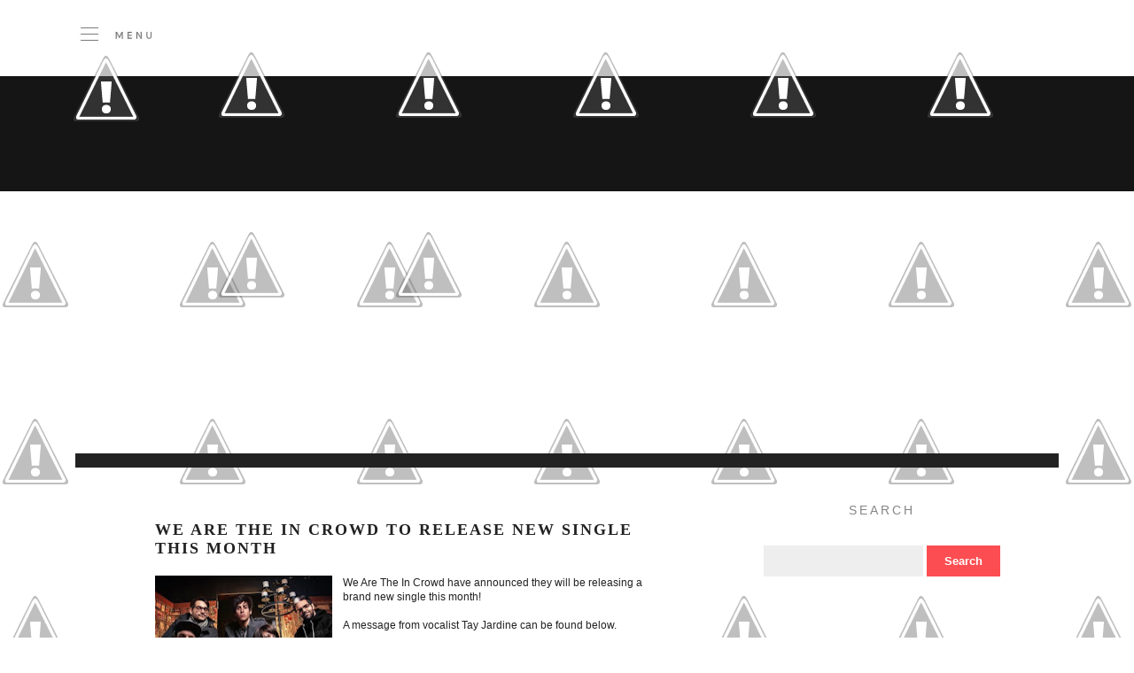

--- FILE ---
content_type: text/html; charset=UTF-8
request_url: http://www.alterthepress.com/2013/08/we-are-in-crowd-to-release-new-single.html
body_size: 17907
content:
<!DOCTYPE html>
<html class='v2' dir='ltr' xmlns='http://www.w3.org/1999/xhtml' xmlns:b='http://www.google.com/2005/gml/b' xmlns:data='http://www.google.com/2005/gml/data' xmlns:expr='http://www.google.com/2005/gml/expr' xmlns:fb='https://www.facebook.com/2008/fbml'>
<head>
<link href='https://www.blogger.com/static/v1/widgets/335934321-css_bundle_v2.css' rel='stylesheet' type='text/css'/>
<meta content='width=1100' name='viewport'/>
<meta content='text/html; charset=UTF-8' http-equiv='Content-Type'/>
<meta content='blogger' name='generator'/>
<link href='http://www.alterthepress.com/favicon.ico' rel='icon' type='image/x-icon'/>
<link href='http://www.alterthepress.com/2013/08/we-are-in-crowd-to-release-new-single.html' rel='canonical'/>
<link rel="alternate" type="application/atom+xml" title="Alter The Press! - Atom" href="http://www.alterthepress.com/feeds/posts/default" />
<link rel="alternate" type="application/rss+xml" title="Alter The Press! - RSS" href="http://www.alterthepress.com/feeds/posts/default?alt=rss" />
<link rel="service.post" type="application/atom+xml" title="Alter The Press! - Atom" href="https://www.blogger.com/feeds/62745167027276801/posts/default" />

<link rel="alternate" type="application/atom+xml" title="Alter The Press! - Atom" href="http://www.alterthepress.com/feeds/1160745895184699431/comments/default" />
<!--Can't find substitution for tag [blog.ieCssRetrofitLinks]-->
<link href='https://blogger.googleusercontent.com/img/b/R29vZ2xl/AVvXsEjIp14KscwPmswvrq44EzsNjhoFovZrhRtHIT9Pp0flkjw_ZAfGMtEm5DHJxeHRauVzdDnlhrTj5CP4Gt0vTXgbMYkuUxxz39Ux6dX6MTqDSk9OO8YzvhXiUSz54zBHitN9cfDhXFmosII/s200/28140_10151305661216330_1574158454_n.jpg' rel='image_src'/>
<meta content='http://www.alterthepress.com/2013/08/we-are-in-crowd-to-release-new-single.html' property='og:url'/>
<meta content='We Are The In Crowd To Release New Single This Month' property='og:title'/>
<meta content='We Are The In Crowd have announced they will be releasing a brand new single this month!   A message from vocalist Tay Jardine can be found ...' property='og:description'/>
<meta content='https://blogger.googleusercontent.com/img/b/R29vZ2xl/AVvXsEjIp14KscwPmswvrq44EzsNjhoFovZrhRtHIT9Pp0flkjw_ZAfGMtEm5DHJxeHRauVzdDnlhrTj5CP4Gt0vTXgbMYkuUxxz39Ux6dX6MTqDSk9OO8YzvhXiUSz54zBHitN9cfDhXFmosII/w1200-h630-p-k-no-nu/28140_10151305661216330_1574158454_n.jpg' property='og:image'/>
<title>Alter The Press!: We Are The In Crowd To Release New Single This Month</title>
<meta content='Alter The Press! is an online pop/alternative music publication that provides up-to-date news, reviews, interviews with all your favorite bands and more.' name='description'/>
<link href='https://blogger.googleusercontent.com/img/b/R29vZ2xl/AVvXsEjw8qIu7qOEk-AU05Df-ue7VoXJYVYUTzwNjS3TqP1t1sptFhCO8cHyNuo2GXHXivxeu8l5N7BC0RFumYtewuDpwU1BfVdakjQxcmMlHjhervKEo7bXtrZKqOsUUxJWcCMcYupzcEMYcPs/s1600/favicon.ico' rel='shortcut icon' type='image/x-icon'/>
<meta content='width=device-width, initial-scale=1.0' name='viewport'/>
<style id='page-skin-1' type='text/css'><!--
/*
-----------------------------------------------
Blogger Template Style
Name:     Awesome Inc.
Designer: Tina Chen
URL:      tinachen.org
----------------------------------------------- */
#navbar-iframe {
display: none !important;
}
body .navbar {
height:0px;
}
.content-outer {
margin-top:0px;
}
/* Variable definitions
====================
<Variable name="keycolor" description="Main Color" type="color" default="#ffffff"/>
<Group description="Page" selector="body">
<Variable name="body.font" description="Font" type="font"
default="normal normal 13px Arial, Tahoma, Helvetica, FreeSans, sans-serif"/>
<Variable name="body.background.color" description="Background Color" type="color" default="#000000"/>
<Variable name="body.text.color" description="Text Color" type="color" default="#ffffff"/>
</Group>
<Group description="Links" selector=".main-inner">
<Variable name="link.color" description="Link Color" type="color" default="#878787"/>
<Variable name="link.visited.color" description="Visited Color" type="color" default="#444444"/>
<Variable name="link.hover.color" description="Hover Color" type="color" default="#878787"/>
</Group>
<Group description="Blog Title" selector=".header h1">
<Variable name="header.font" description="Title Font" type="font"
default="normal bold 40px Arial, Tahoma, Helvetica, FreeSans, sans-serif"/>
<Variable name="header.text.color" description="Title Color" type="color" default="#222222" />
<Variable name="header.background.color" description="Header Background" type="color" default="transparent" />
</Group>
<Group description="Blog Description" selector=".header .description">
<Variable name="description.font" description="Font" type="font"
default="normal normal 14px Arial, Tahoma, Helvetica, FreeSans, sans-serif"/>
<Variable name="description.text.color" description="Text Color" type="color"
default="#222222" />
</Group>
<Group description="Tabs Text" selector=".tabs-inner .widget li a">
<Variable name="tabs.font" description="Font" type="font"
default="normal bold 14px Arial, Tahoma, Helvetica, FreeSans, sans-serif"/>
<Variable name="tabs.text.color" description="Text Color" type="color" default="#222222"/>
<Variable name="tabs.selected.text.color" description="Selected Color" type="color" default="#222222"/>
</Group>
<Group description="Tabs Background" selector=".tabs-outer .PageList">
<Variable name="tabs.background.color" description="Background Color" type="color" default="#141414"/>
<Variable name="tabs.selected.background.color" description="Selected Color" type="color" default="#444444"/>
<Variable name="tabs.border.color" description="Border Color" type="color" default="transparent"/>
</Group>
<Group description="Date Header" selector=".main-inner .widget h2.date-header, .main-inner .widget h2.date-header span">
<Variable name="date.font" description="Font" type="font"
default="normal normal 14px Arial, Tahoma, Helvetica, FreeSans, sans-serif"/>
<Variable name="date.text.color" description="Text Color" type="color" default="#666666"/>
<Variable name="date.border.color" description="Border Color" type="color" default="transparent"/>
</Group>
<Group description="Post Title" selector="h3.post-title, h4, h3.post-title a">
<Variable name="post.title.font" description="Font" type="font"
default="normal bold 22px Arial, Tahoma, Helvetica, FreeSans, sans-serif"/>
<Variable name="post.title.text.color" description="Text Color" type="color" default="#222222"/>
</Group>
<Group description="Post Background" selector=".post">
<Variable name="post.background.color" description="Background Color" type="color" default="transparent" />
<Variable name="post.border.color" description="Border Color" type="color" default="transparent" />
<Variable name="post.border.bevel.color" description="Bevel Color" type="color" default="transparent"/>
</Group>
<Group description="Gadget Title" selector="h2">
<Variable name="widget.title.font" description="Font" type="font"
default="normal bold 14px Arial, Tahoma, Helvetica, FreeSans, sans-serif"/>
<Variable name="widget.title.text.color" description="Text Color" type="color" default="#222222"/>
</Group>
<Group description="Gadget Text" selector=".sidebar .widget">
<Variable name="widget.font" description="Font" type="font"
default="normal normal 14px Arial, Tahoma, Helvetica, FreeSans, sans-serif"/>
<Variable name="widget.text.color" description="Text Color" type="color" default="#222222"/>
<Variable name="widget.alternate.text.color" description="Alternate Color" type="color" default="#666666"/>
</Group>
<Group description="Gadget Links" selector=".sidebar .widget">
<Variable name="widget.link.color" description="Link Color" type="color" default="#878787"/>
<Variable name="widget.link.visited.color" description="Visited Color" type="color" default="#444444"/>
<Variable name="widget.link.hover.color" description="Hover Color" type="color" default="#878787"/>
</Group>
<Group description="Gadget Background" selector=".sidebar .widget">
<Variable name="widget.background.color" description="Background Color" type="color" default="#141414"/>
<Variable name="widget.border.color" description="Border Color" type="color" default="#222222"/>
<Variable name="widget.border.bevel.color" description="Bevel Color" type="color" default="#000000"/>
</Group>
<Group description="Sidebar Background" selector=".column-left-inner .column-right-inner">
<Variable name="widget.outer.background.color" description="Background Color" type="color" default="transparent" />
</Group>
<Group description="Images" selector=".main-inner">
<Variable name="image.background.color" description="Background Color" type="color" default="transparent"/>
<Variable name="image.border.color" description="Border Color" type="color" default="transparent"/>
</Group>
<Group description="Feed" selector=".blog-feeds">
<Variable name="feed.text.color" description="Text Color" type="color" default="#222222"/>
</Group>
<Group description="Feed Links" selector=".blog-feeds">
<Variable name="feed.link.color" description="Link Color" type="color" default="#878787"/>
<Variable name="feed.link.visited.color" description="Visited Color" type="color" default="#444444"/>
<Variable name="feed.link.hover.color" description="Hover Color" type="color" default="#878787"/>
</Group>
<Group description="Pager" selector=".blog-pager">
<Variable name="pager.background.color" description="Background Color" type="color" default="#ffffff" />
</Group>
<Group description="Footer" selector=".footer-outer">
<Variable name="footer.background.color" description="Background Color" type="color" default="transparent" />
<Variable name="footer.text.color" description="Text Color" type="color" default="#222222" />
</Group>
<Variable name="title.shadow.spread" description="Title Shadow" type="length" default="-1px"/>
<Variable name="body.background" description="Body Background" type="background"
color="#ffffff"
default="$(color) none repeat scroll top left"/>
<Variable name="body.background.gradient.cap" description="Body Gradient Cap" type="url"
default="none"/>
<Variable name="body.background.size" description="Body Background Size" type="string" default="auto"/>
<Variable name="tabs.background.gradient" description="Tabs Background Gradient" type="url"
default="none"/>
<Variable name="header.background.gradient" description="Header Background Gradient" type="url" default="none" />
<Variable name="header.padding.top" description="Header Top Padding" type="length" default="22px" />
<Variable name="header.margin.top" description="Header Top Margin" type="length" default="0" />
<Variable name="header.margin.bottom" description="Header Bottom Margin" type="length" default="0" />
<Variable name="widget.padding.top" description="Widget Padding Top" type="length" default="8px" />
<Variable name="widget.padding.side" description="Widget Padding Side" type="length" default="15px" />
<Variable name="widget.outer.margin.top" description="Widget Top Margin" type="length" default="0" />
<Variable name="widget.outer.background.gradient" description="Gradient" type="url" default="none" />
<Variable name="widget.border.radius" description="Gadget Border Radius" type="length" default="0" />
<Variable name="outer.shadow.spread" description="Outer Shadow Size" type="length" default="0" />
<Variable name="date.header.border.radius.top" description="Date Header Border Radius Top" type="length" default="0" />
<Variable name="date.header.position" description="Date Header Position" type="length" default="15px" />
<Variable name="date.space" description="Date Space" type="length" default="30px" />
<Variable name="date.position" description="Date Float" type="string" default="static" />
<Variable name="date.padding.bottom" description="Date Padding Bottom" type="length" default="0" />
<Variable name="date.border.size" description="Date Border Size" type="length" default="0" />
<Variable name="date.background" description="Date Background" type="background" color="transparent"
default="$(color) none no-repeat scroll top left" />
<Variable name="date.first.border.radius.top" description="Date First top radius" type="length" default="0" />
<Variable name="date.last.space.bottom" description="Date Last Space Bottom" type="length"
default="20px" />
<Variable name="date.last.border.radius.bottom" description="Date Last bottom radius" type="length" default="0" />
<Variable name="post.first.padding.top" description="First Post Padding Top" type="length" default="0" />
<Variable name="image.shadow.spread" description="Image Shadow Size" type="length" default="0"/>
<Variable name="image.border.radius" description="Image Border Radius" type="length" default="0"/>
<Variable name="separator.outdent" description="Separator Outdent" type="length" default="15px" />
<Variable name="title.separator.border.size" description="Widget Title Border Size" type="length" default="1px" />
<Variable name="list.separator.border.size" description="List Separator Border Size" type="length" default="1px" />
<Variable name="shadow.spread" description="Shadow Size" type="length" default="0"/>
<Variable name="startSide" description="Side where text starts in blog language" type="automatic" default="left"/>
<Variable name="endSide" description="Side where text ends in blog language" type="automatic" default="right"/>
<Variable name="date.side" description="Side where date header is placed" type="string" default="right"/>
<Variable name="pager.border.radius.top" description="Pager Border Top Radius" type="length" default="0" />
<Variable name="pager.space.top" description="Pager Top Space" type="length" default="1em" />
<Variable name="footer.background.gradient" description="Background Gradient" type="url" default="none" />
<Variable name="mobile.background.size" description="Mobile Background Size" type="string"
default="auto"/>
<Variable name="mobile.background.overlay" description="Mobile Background Overlay" type="string"
default="transparent none repeat scroll top left"/>
<Variable name="mobile.button.color" description="Mobile Button Color" type="color" default="#ffffff" />
*/
/* Content
----------------------------------------------- */
body, html {
height: 220px;
margin: 0 ;
padding: 0;  }
body {
font: normal normal 12px Arial, Tahoma, Helvetica, FreeSans, sans-serif;
color: #222222;
background: url("http://i.imgur.com/3Ms6fFR.png") top left;}
html {
background: url("http://1.bp.blogspot.com/-EHsPadGm_hg/VIo2Q-1S4ZI/AAAAAAAABR8/KbKTsi8sJcI/s1600/atpbg.png") center repeat; }
a:link {
text-decoration: none;
color: #878787;
}
a:visited {
text-decoration: none;
color: #444444;
}
a:hover {
text-decoration: none;
color: #878787;
}
.body-fauxcolumn-outer .cap-top {
position: absolute;
z-index: 1;
height: 276px;
width: 100%;
background: transparent none repeat-x scroll top left;
_background-image: none;
}
/* Columns
----------------------------------------------- */
.content-inner {
padding: 0;
}
.header-inner .section {
margin: 0 16px;
}
.tabs-inner .section {
margin: 0 16px;
}
.main-inner {
padding-top: 30px;
}
.main-inner .column-center-inner,
.main-inner .column-left-inner,
.main-inner .column-right-inner {
padding: 0 5px;
}
*+html body .main-inner .column-center-inner {
margin-top: -30px;
}
#layout .main-inner .column-center-inner {
margin-top: 0;
}
/* Header
----------------------------------------------- */
.header-outer {
margin: 0 0 0 0;
background: transparent none repeat scroll 0 0;
}
.Header h1 {
font: normal bold 40px Arial, Tahoma, Helvetica, FreeSans, sans-serif;
color: #222222;
text-shadow: 0 0 -1px #000000;
}
.Header h1 a {
color: #222222;
}
.Header .description {
font: normal normal 14px Arial, Tahoma, Helvetica, FreeSans, sans-serif;
color: #222222;
}
.header-inner .Header .titlewrapper,
.header-inner .Header .descriptionwrapper {
padding-left: 0;
padding-right: 0;
margin-bottom: 0;
}
.header-inner .Header .titlewrapper {
padding-top: 22px;
}
/* Tabs
----------------------------------------------- */
.tabs-outer {
overflow: hidden;
position: relative;
background: #222222 none repeat scroll 0 0;
}
#layout .tabs-outer {
overflow: visible;
}
.tabs-cap-top, .tabs-cap-bottom {
position: absolute;
width: 100%;
border-top: 1px solid transparent;
}
.tabs-cap-bottom {
bottom: 0;
}
.tabs-inner .widget li a {
display: inline-block;
margin: 0;
padding: .6em 1.5em;
font: normal bold 14px Arial, Tahoma, Helvetica, FreeSans, sans-serif;
color: #222222;
border-top: 1px solid transparent;
border-bottom: 1px solid transparent;
border-left: 1px solid transparent;
height: 16px;
line-height: 16px;
}
.tabs-inner .widget li:last-child a {
border-right: 1px solid transparent;
}
.tabs-inner .widget li.selected a, .tabs-inner .widget li a:hover {
background: transparent none repeat-x scroll 0 -100px;
color: #222222;
}
/* Headings
----------------------------------------------- */
h2 {
font: normal bold 0px Arial, Tahoma, Helvetica, FreeSans, sans-serif;
color: #222222;
}
/* Widgets
----------------------------------------------- */
.main-inner .section {
margin: 0 56px;
padding: 0;
}
.main-inner .column-left-outer,
.main-inner .column-right-outer {
margin-top: 0;
}
#layout .main-inner .column-left-outer,
#layout .main-inner .column-right-outer {
margin-top: 0;
}
.main-inner .column-left-inner,
.main-inner .column-right-inner {
background: transparent none repeat 0 0;
-moz-box-shadow: 0 0 0 rgba(0, 0, 0, .2);
-webkit-box-shadow: 0 0 0 rgba(0, 0, 0, .2);
-goog-ms-box-shadow: 0 0 0 rgba(0, 0, 0, .2);
box-shadow: 0 0 0 rgba(0, 0, 0, .2);
-moz-border-radius: 0;
-webkit-border-radius: 0;
-goog-ms-border-radius: 0;
border-radius: 0;
}
#layout .main-inner .column-left-inner,
#layout .main-inner .column-right-inner {
margin-top: 0;
}
.sidebar .widget {
font: normal normal 14px Arial, Tahoma, Helvetica, FreeSans, sans-serif;
color: #222222;
}
.sidebar .widget a:link {
color: #878787;
}
.sidebar .widget a:visited {
color: #444444;
}
.sidebar .widget a:hover {
color: #878787;
}
.sidebar .widget h2 {
text-shadow: 0 0 -1px #000000;
}
.main-inner .widget {
background-color: transparent;
border: 1px solid transparent;
padding: 0 15px 15px;
margin: 20px -16px;
-moz-box-shadow: 0 0 0 rgba(0, 0, 0, .2);
-webkit-box-shadow: 0 0 0 rgba(0, 0, 0, .2);
-goog-ms-box-shadow: 0 0 0 rgba(0, 0, 0, .2);
box-shadow: 0 0 0 rgba(0, 0, 0, .2);
-moz-border-radius: 0;
-webkit-border-radius: 0;
-goog-ms-border-radius: 0;
border-radius: 0;
}
.main-inner .widget h2 {
margin: 0 -15px;
padding: .6em 15px .5em;
border-bottom: 1px solid #ffffff;
}
.footer-inner .widget h2 {
padding: 0 0 .4em;
border-bottom: 1px solid #ffffff;
}
.main-inner .widget h2 + div, .footer-inner .widget h2 + div {
border-top: 1px solid transparent;
padding-top: 8px;
}
.main-inner .widget .widget-content {
margin: 0 -15px;
padding: 7px 15px 0;
}
.main-inner .widget ul, .main-inner .widget #ArchiveList ul.flat {
margin: -8px -15px 0;
padding: 0;
list-style: none;
}
.main-inner .widget #ArchiveList {
margin: -8px 0 0;
}
.main-inner .widget ul li, .main-inner .widget #ArchiveList ul.flat li {
padding: .5em 15px;
text-indent: 0;
color: #666666;
border-top: 1px solid transparent;
border-bottom: 1px solid #ffffff;
}
.main-inner .widget #ArchiveList ul li {
padding-top: .25em;
padding-bottom: .25em;
}
.main-inner .widget ul li:first-child, .main-inner .widget #ArchiveList ul.flat li:first-child {
border-top: none;
}
.main-inner .widget ul li:last-child, .main-inner .widget #ArchiveList ul.flat li:last-child {
border-bottom: none;
}
.post-body {
position: relative;
}
.main-inner .widget .post-body ul {
padding: 0 2.5em;
margin: 12px;
list-style: disc;
}
.main-inner .widget .post-body ul li {
padding: 0.25em 0;
margin-bottom: .25em;
color: #222222;
border: none;
}
.footer-inner .widget ul {
padding: 0;
list-style: none;
}
.widget .zippy {
color: #666666;
}
/* Posts
----------------------------------------------- */
body .main-inner .Blog {
margin-left:13px;
padding: 0;
margin-bottom: 1em;
background-color: transparent;
border: none;
-moz-box-shadow: 0 0 0 rgba(0, 0, 0, 0);
-webkit-box-shadow: 0 0 0 rgba(0, 0, 0, 0);
-goog-ms-box-shadow: 0 0 0 rgba(0, 0, 0, 0);
box-shadow: 0 0 0 rgba(0, 0, 0, 0);
}
.main-inner .section:last-child .Blog:last-child {
padding: 0;
margin-bottom: 1em;
}
.main-inner .widget h2.date-header {
margin: 0 -15px 1px;
padding: 0 0 0 0;
font: normal normal 12px Arial, Tahoma, Helvetica, FreeSans, sans-serif;
color: #666666;
background: transparent none no-repeat scroll top left;
border-top: 0 solid transparent;
border-bottom: 1px solid #ffffff;
-moz-border-radius-topleft: 0;
-moz-border-radius-topright: 0;
-webkit-border-top-left-radius: 0;
-webkit-border-top-right-radius: 0;
border-top-left-radius: 0;
border-top-right-radius: 0;
position: static;
bottom: 100%;
right: 15px;
text-shadow: 0 0 -1px #000000;
}
.main-inner .widget h2.date-header span {
font: normal normal 12px Arial, Tahoma, Helvetica, FreeSans, sans-serif;
display: block;
padding: .5em 15px;
border-left: 0 solid transparent;
border-right: 0 solid transparent;
}
.date-outer {
position: relative;
margin: 30px 0 20px;
padding: 0 15px;
background-color: #ffffff;
border: 1px solid #ffffff;
-moz-box-shadow: 0 0 0 rgba(0, 0, 0, .2);
-webkit-box-shadow: 0 0 0 rgba(0, 0, 0, .2);
-goog-ms-box-shadow: 0 0 0 rgba(0, 0, 0, .2);
box-shadow: 0 0 0 rgba(0, 0, 0, .2);
-moz-border-radius: 0;
-webkit-border-radius: 0;
-goog-ms-border-radius: 0;
border-radius: 0;
}
.date-outer:first-child {
margin-top: 0;
}
.date-outer:last-child {
margin-bottom: 20px;
-moz-border-radius-bottomleft: 0;
-moz-border-radius-bottomright: 0;
-webkit-border-bottom-left-radius: 0;
-webkit-border-bottom-right-radius: 0;
-goog-ms-border-bottom-left-radius: 0;
-goog-ms-border-bottom-right-radius: 0;
border-bottom-left-radius: 0;
border-bottom-right-radius: 0;
}
.date-posts {
margin: 0 -15px;
padding: 0 15px;
clear: both;
}
aouter, .inline-ad {
border-top: 1px solid #ffffff;
margin: 0 -15px;
padding: 15px 15px;
}
.post-outer {
padding-bottom: 10px;
}
.post-outer:first-child {
padding-top: 0;
border-top: none;
}
.post-outer:last-child, .inline-ad:last-child {
border-bottom: none;
}
.post-body {
position: relative;
}
.post-body img {
padding: 0px;
background: #222222;
border: 0px solid transparent;
-moz-box-shadow: 0 0 0 rgba(0, 0, 0, .2);
-webkit-box-shadow: 0 0 0 rgba(0, 0, 0, .2);
box-shadow: 0 0 0 rgba(0, 0, 0, .2);
-moz-border-radius: 0;
-webkit-border-radius: 0;
border-radius: 0;
}
h3.post-title, h4 {
margin-top:29px;
margin-bottom:20px;
text-transform: uppercase;
font: normal bold 18px 'GothamRounded-Light';
color: #222222;
letter-spacing: 2px;
text-align: left;
}
h3.post-title a {
margin-top:10px;
margin-bottom:47px;
border-bottom: 0px dashed #BBB; /* Estilo da borda */
text-shadow: 10px 2px 2 #222222; /* sombra */
font: normal bold 18px 'GothamRounded-Light';
letter-spacing: 2px;
color: #222222;
}
h3.post-title a:hover {
color: #e54e3a;
text-decoration: none;
}
.post-header {
margin: 0 0 1em;
}
.post-body {
line-height: 1.4;
margin-left: 40px;
}
.post-outer h2 {
color: #222222;
}
.post-footer {
margin: 1.5em 0 0;
}
#blog-pager {
padding: 15px;
font-size: 120%;
background-color: #ffffff;
border: 1px solid transparent;
-moz-box-shadow: 0 0 0 rgba(0, 0, 0, .2);
-webkit-box-shadow: 0 0 0 rgba(0, 0, 0, .2);
-goog-ms-box-shadow: 0 0 0 rgba(0, 0, 0, .2);
box-shadow: 0 0 0 rgba(0, 0, 0, .2);
-moz-border-radius: 0;
-webkit-border-radius: 0;
-goog-ms-border-radius: 0;
border-radius: 0;
-moz-border-radius-topleft: 0;
-moz-border-radius-topright: 0;
-webkit-border-top-left-radius: 0;
-webkit-border-top-right-radius: 0;
-goog-ms-border-top-left-radius: 0;
-goog-ms-border-top-right-radius: 0;
border-top-left-radius: 0;
border-top-right-radius-topright: 0;
margin-top: 1em;
}
.blog-feeds, .post-feeds {
margin: 1em 0;
text-align: center;
color: #222222;
}
.blog-feeds a, .post-feeds a {
color: #878787;
}
.blog-feeds a:visited, .post-feeds a:visited {
color: #444444;
}
.blog-feeds a:hover, .post-feeds a:hover {
color: #878787;
}
.post-outer .comments {
margin-top: 2em;
}
/* Comments
----------------------------------------------- */
.comments .comments-content .icon.blog-author {
background-repeat: no-repeat;
background-image: url([data-uri]);
}
.comments .comments-content .loadmore a {
border-top: 1px solid transparent;
border-bottom: 1px solid transparent;
}
.comments .continue {
border-top: 2px solid transparent;
}
/* Footer
----------------------------------------------- */
.footer-outer {
margin: -0 0 -1px;
padding: 0 0 0;
color: #222222;
overflow: hidden;
}
.footer-fauxborder-left {
border-top: 1px solid transparent;
background: transparent none repeat scroll 0 0;
-moz-box-shadow: 0 0 0 rgba(0, 0, 0, .2);
-webkit-box-shadow: 0 0 0 rgba(0, 0, 0, .2);
-goog-ms-box-shadow: 0 0 0 rgba(0, 0, 0, .2);
box-shadow: 0 0 0 rgba(0, 0, 0, .2);
margin: 0 -0;
}
/* Mobile
----------------------------------------------- */
body.mobile {
background-size: auto;
}
.mobile .body-fauxcolumn-outer {
background: transparent none repeat scroll top left;
}
*+html body.mobile .main-inner .column-center-inner {
margin-top: 0;
}
.mobile .main-inner .widget {
padding: 0 0 15px;
}
.mobile .main-inner .widget h2 + div,
.mobile .footer-inner .widget h2 + div {
border-top: none;
padding-top: 0;
}
.mobile .footer-inner .widget h2 {
padding: 0.5em 0;
border-bottom: none;
}
.mobile .main-inner .widget .widget-content {
margin: 0;
padding: 7px 0 0;
}
.mobile .main-inner .widget ul,
.mobile .main-inner .widget #ArchiveList ul.flat {
margin: 0 -15px 0;
}
.mobile .main-inner .widget h2.date-header {
right: 0;
}
.mobile .date-header span {
padding: 0.4em 0;
}
.mobile .date-outer:first-child {
margin-bottom: 0;
border: 1px solid #ffffff;
-moz-border-radius-topleft: 0;
-moz-border-radius-topright: 0;
-webkit-border-top-left-radius: 0;
-webkit-border-top-right-radius: 0;
-goog-ms-border-top-left-radius: 0;
-goog-ms-border-top-right-radius: 0;
border-top-left-radius: 0;
border-top-right-radius: 0;
}
.mobile .date-outer {
border-color: #ffffff;
border-width: 0 1px 1px;
}
.mobile .date-outer:last-child {
margin-bottom: 0;
}
.mobile .main-inner {
padding: 0;
}
.mobile .header-inner .section {
margin: 0;
}
.mobile .post-outer, .mobile .inline-ad {
padding: 5px 0;
}
.mobile .tabs-inner .section {
margin: 0 10px;
}
.mobile .main-inner .widget h2 {
margin: 0;
padding: 0;
}
.mobile .main-inner .widget h2.date-header span {
padding: 0;
}
.mobile .main-inner .widget .widget-content {
margin: 0;
padding: 7px 0 0;
}
.mobile #blog-pager {
border: 1px solid transparent;
background: transparent none repeat scroll 0 0;
}
.mobile .main-inner .column-left-inner,
.mobile .main-inner .column-right-inner {
background: transparent none repeat 0 0;
-moz-box-shadow: none;
-webkit-box-shadow: none;
-goog-ms-box-shadow: none;
box-shadow: none;
}
@font-face {
font-family: 'KarlaRegular';
src: url('https://dl.dropboxusercontent.com/u/36449895/The%20Narrative/KarlaRegular.eot');
src: local('KarlaRegular'), url('https://dl.dropboxusercontent.com/u/36449895/The%20Narrative/KarlaRegular.woff') format('woff'), url('https://dl.dropboxusercontent.com/u/36449895/The%20Narrative/KarlaRegular.ttf') format('truetype');
}
font-family: 'KarlaRegular' !important;
}
.mobile .date-posts {
margin: 0;
padding: 0;
}
.mobile .footer-fauxborder-left {
margin: 0;
border-top: inherit;
}
.mobile .main-inner .section:last-child .Blog:last-child {
margin-bottom: 0;
}
.mobile-index-contents {
color: #222222;
}
.mobile .mobile-link-button {
background: #878787 none repeat scroll 0 0;
}
.mobile-link-button a:link, .mobile-link-button a:visited {
color: #ffffff;
}
.mobile .tabs-inner .PageList .widget-content {
background: transparent;
border-top: 1px solid;
border-color: transparent;
color: #222222;
}
.mobile .tabs-inner .PageList .widget-content .pagelist-arrow {
border-left: 1px solid transparent;
}
@font-face {
font-family: 'GothamRounded-Light';
src: url('https://dl.dropboxusercontent.com/u/36449895/The%20Narrative/gotham-rounded-light_21020.eot');
src: local('GothamRounded-Light'), url('https://dl.dropboxusercontent.com/u/36449895/The%20Narrative/gotham-rounded-light_21020.woff') format('woff'), url('https://dl.dropboxusercontent.com/u/36449895/The%20Narrative/Gotham-Rounded-Light_21020.ttf') format('truetype');
}
font-family: 'GothamRounded-Light' !important;
}
div#navWrapper { position:relative; left: -5px;top: -6px; width:980px; text-align: center;}
div#nav {  height:25px; font-size:14px; width: 750px; margin: 0px auto;}
div#nav ul { list-style:none; color: #666; }
div#nav ul li { float:left; position: relative;}
div#nav ul li a {  line-height: 5px; height:5px; padding:10px; display:block; text-decoration:none; text-align:center; color:#333;}
div#nav ul li a:hover { background: #999; color:#fff; }
div#nav ul li ul {display: none;} /*hides the drop down until hover */
div#nav ul li:hover ul {display: block; position: absolute; top:25px; min-width:200px; left:0; z-index: 9999; }  /*shows the drop down on hover */
div#nav ul li:hover ul li a {display:block; color:#333; width: 110px; text-align: left; border-bottom: 1px solid #999; border-top: 1px solid #ccc; background: #dbdbdb;}
div#nav ul li:hover ul li a:hover { background: #666; color: #fff;}
ul#videoSubNav li a { min-width: 140px;}
ul#featureSubNav li a { min-width: 180px;}
div#navWrapper {width:970px!important;}
.activeSlide {
color:#ff0000;
}
@font-face {
font-family: 'GothamRounded-Bold';
src: url('https://dl.dropboxusercontent.com/u/36449895/ATPLayaout/gothambold1.eot');
src: local('GothamRounded-Bold'), url('https://dl.dropboxusercontent.com/u/36449895/ATPLayaout/gothambold1.woff') format('woff'), url('https://dl.dropboxusercontent.com/u/36449895/ATPLayaout/gothambold1.ttf') format('truetype');
}
font-family: 'GothamRounded-Bold' !important;
}
body {
font-family:arial;
font-size:11px;
}
ul.slideshow {
list-style:none;
width:605px;
height:300px;
overflow:hidden;
position:relative;
margin:0;
padding:0;
background-color:transparent;
}
ul.slideshow li {
position:absolute;
left:0;
right:0;
}
ul.slideshow li.show {
z-index:500;
}
ul img {
border:none;
}
#slideshow-caption {
width:605px;
height:70px;
position:absolute;
bottom:0;
left:0;
color:#fff;
background:#000;
z-index:500;
}
#slideshow-caption .slideshow-caption-container {
padding:5px 10px;
z-index:1000;
}
#slideshow-caption h3 {
margin:0;
padding:0;
font-size:14px;
}
#slideshow-caption p {
margin:5px 0 0 0;
padding:0;
}
.post-labels a
{font-size:10px;}
#rodape-creditos {
font:normal bold 13px Arial;   /* - Fonte do rodapé - */
color:#FFFFFF;   /* - Cor da fonte - */
background: url('http://1.bp.blogspot.com/-RAPQczPaRnM/VJBwdXIomxI/AAAAAAAABZQ/kCC5RI0BXhs/s1600/credits.png'); repeat-x   /* - Cor de Fundo do Rodapé - */
border-top:0px solid #3F4C6B;     /* - Edite a borda - */
margin:0px 0px 0px;     /* - Não é necessário editar - */
}
#rodape-creditos a:link {
color:#FFFFFF;   /* - Cor dos Links do Rodapé - */
text-decoration:none;  /* - Decorações do Link - */
outline:0px solid #FFFFFF;  /* - Não é necessário editar - */
}
#rodape-creditos a:visited {
color:#FFFFFF;    /* - Cor dos Links Visitados - */
text-decoration:none;   /* - Decoração dos Links Visitados - */
outline:0px solid #FFFFFF;   /* - Não é necessário edittar - */
}
#rodape-creditos a:hover {
color:#FFFFFF;   /* - Cor do Link com o Mouse em cima - */
text-decoration:underline;    /* - Decoração do Link com o mouse em cima - */
outline:0px solid #FFFFFF;    /* - Não é necessário edittar - */
}
/* NavTop Menu
----------------------- */
#navtop { /*--container geral do menu--*/
border-bottom:0px solid #fff; /*--Edite cor da borda--*/
background:url('http://2.bp.blogspot.com/-jbJj9eoI2fs/VJGq3r9SRKI/AAAAAAAABa0/Z4nlQAz1av4/s1600/Sem%2BTítulo-1.png') repeat-x; /*--Edite cor de fundo--*/
padding:0px 20px;
position:fixed;
top:0;
left:0;
z-index:2000;
width:45px;
}
#navtop li {
float: left;
display: block;
padding:5px;
}
#navtop li a, #navtop li a:link, #navtop li a:visited { /*--links do menu--*/
float: left;
display: block;
padding: 5px;
text-transform: none;
text-decoration:none;
background: #ccc; /*--Edite cor de fundo dos links--*/
color:#000; /*--Edite cor dos links--*/
border:0px solid #666; /*--Edite cor de borda--*/
font-size:12px; /*--Edite tamanho da fonte--*/
-moz-border-radius: 5px;
-webkit-border-radius: 5px;
border-radius: 5px;
}
#navtop li a:hover { /*--links no estado hover--*/
background: #000; /*--Edite cor de fundo dos links--*/
color:#fff; /*--Edite cor dos links--*/
text-decoration:none;
}
#navtop li ul {
display: none;
}
#exemplo{
width:0px;
font-family: 'GothamRounded-Light';
height:auto;
font-size: 15px;
letter-spacing: 10px;
margin-bottom:20px;
color: #FFF;
margin-left:700px;
text-align: center;
padding:0px;
margin-top:5px;
background:transparent;
position:relative;
}
#exemplo a:link {
color: #878787;
}
#exemplo a:visited {
color: #878787;
}
#exemplo a:hover {
color: #878787;
}
#mouse {
width:230px;
height:21px;
fonte-size:16px;
background:transparent;
position: relative;
top: 0px;
left:0px;
line-height:21px;
}
#comentario {
position:relative; top:-22px;
left:230px;
padding:2px;
line-height:27px;
background:#222222;
font-family: 'GothamRounded-Light';
font-size: 11px;
color:#fff;
text-align: left;
display: block;
width:259px;
z-index:999999;
opacity: 0;
-webkit-transition: all 300ms ease;
-moz-transition: all 300ms ease;
-ms-transition: all 300ms ease;
-o-transition: all 300ms ease;
transition: all 300ms ease;
}
#mouse:hover  #comentario{
opacity: 1;
}
#comentario2 {
position:relative; top:-20px;
left:-610px;
padding:2px;
line-height:30px;
background:#222222;
font-family: 'GothamRounded-Light';
font-size: 11px;
color:#fff;
text-align: right;
display: block;
width:580px;
z-index:999999;
opacity: 0;
-webkit-transition: all 300ms ease;
-moz-transition: all 300ms ease;
-ms-transition: all 300ms ease;
-o-transition: all 300ms ease;
transition: all 300ms ease;
}
#mouse:hover  #comentario2{
opacity: 1;
}
#comentario3 {
position:relative; top:-29px;
left:230px;
padding:2px;
line-height:27px;
background:#222222;
font-family: 'GothamRounded-Light';
font-size: 11px;
color:#fff;
text-align: left;
display: block;
width:370px;
z-index:999999;
opacity: 0;
-webkit-transition: all 300ms ease;
-moz-transition: all 300ms ease;
-ms-transition: all 300ms ease;
-o-transition: all 300ms ease;
transition: all 300ms ease;
}
/*-------------------------------------------------------------------*/
/* Full CSS for Responsive blogger template  */
/*-------------------------------------------------------------------*/
/*---------CSS for small screen start---------*/
@media screen and (max-width:300px) {
#sidebar-wrapper {
display: none
}
#container {
width: 100%;
background:none;
padding-top: 0px;
}
#content-wrapper {
width: auto;
padding: 0 5px 0 5px;
}
#mainout-wrapper {
width: 100%;
margin-top: 2px;
}
#main-wrapper {
width: 100%;
padding:0px;
}
#navigation {
display:none;
}
.jump-link, .comment-link, .breadcrumbs  {
display:none;
}
}
/*---------CSS for small screen end-------------*/
/*-----------CSS for all Smartphones------------*/
.mobile #header {
text-align: left;
color:#fafafa;
margin: auto;
padding: 10px;
float: left;
width: auto;
height: auto;
margin-top: 10px;
}
.mobile #container {
width: 100%;
background:none;
padding-top: 0px;
}
.mobile #content-wrapper {
width: auto;
padding: 0 5px 0 5px;
font:13x Droid Serif;
}
.mobile #mainout-wrapper {
width: 100%;
margin-top: 2px;
}
.mobile #main-wrapper {
width: 100%;
padding:0px;
}
.mobile #navigation {
display:none;
}
.mobile #outer-wrapper {
width: 100%;
margin:0 auto;
text-align:left;
font:15px Droid Serif;
}
.mobile h2.post-title, .mobile .comments h4 {
font: normal 1.6em/120% Georgia, Times, serif;
margin: .75em 0 0;
}
.mobile .post {
padding-bottom: 10px;
}
.mobile .post-body {
width: 100%;
font-size: 110%;
line-height: 1.4;
position: relative;
font: 95%/120% Georgia, "Times New Roman", Times, serif;
color: #666;
padding-bottom: 25px;
}
.mobile .post-header {
margin: 0 0 1.5em;
line-height: 1.6;
font-size: 90%;
}
.mobile .post-body .tr-caption-container, .mobile .Profile img, .mobile .Image img,
.mobile .BlogList .item-thumbnail img {
padding: 5px;
background: #ffffff;
color: #666666;
}
.mobile .post-body img {
width: auto;
height: auto;
}
.mobile .post-body .tr-caption-container img {
padding: 0;
background: transparent;
border: none;
-moz-box-shadow: 0 0 0 rgba(0, 0, 0, .1);
-webkit-box-shadow: 0 0 0 rgba(0, 0, 0, .1);
box-shadow: 0 0 0 rgba(0, 0, 0, .1);
width: 100%;
height:100%;
}
.mobile .post-footer {
line-height: 1.6;
font-size: 90%;
}
.mobile .jump-link {
display:none;
}
.mobile .comment-link {
display:none;
}
.mobile .breadcrumbs {
display:none;
}
.mobile #sidebar-wrapper {
float: right;
padding: 0 10px 0 10px;
margin: 10px 0 0 10px;
width: 100%;
}
.mobile .sidebar {
margin-left:5px;
padding: 0 10px 0 10px;
}
.mobile #comment-zone, .mobile .comments, .mobile #gcontainer, .mobile .Cba, .mobile comment-form {
width: 100%;
max-width: 99%;
margin-right: 20px;
}
.mobile .footer {
width: 100%;
}
.mobile #footer-wrapper, .mobile #footer, .mobile .footer,  .mobile .footer .widget {
width: auto;
padding-right: 10px
}
.mobile #HTML1 {
width: 100%;
}
.mobile #credit {
padding-left:10px;
}
.mobile #slideshow:{display:none;}
.mobile #rodape-creditos {display:none;}
/*-------------------------------------------------------------------*/
/* Full CSS for Responsive blogger template  */
/*-------------------------------------------------------------------*/
#mouse:hover  #comentario3{
opacity: 1;
}
.post-labels a{
color: #222 !important;
}
.post-labels a:hover{
color: #222 !important;
}
.post-labels a:visited{
color: #222 !important;
}
.post-body a{
color: #000 !important;
}
.post-body a:hover{
color: #000 !important;
}
.post-body a:visited{
color: #000 !important;
}
.post.author a{
color: #000 !important;
}
.post.author a:hover{
color: #000 !important;
}
.post.author a:visited{
color: #000 !important;
}
.yui-content { padding:1em; /* pad content container */
background-color:#fff;
}
.yui-navset .yui-content {
border:1px solid #000; background-color:#fff;
}
.yui-navset .yui-nav .selected a, .yui-navset .yui-nav a:hover {
background-color:#fff;
}
.yui-navset .yui-nav li a {
background:#fff; url(http://developer.yahoo.com/yui/examples/tabview/img/round_4px_trans_gray.gif) no-repeat;
}
.yui-navset .yui-nav li a em {
background:transparent url(http://developer.yahoo.com/yui/examples/tabview/img/round_4px_trans_gray.gif) no-repeat top right;
padding:0.5em;
}
/* top oriented */
.yui-navset-top .yui-nav { margin-bottom:-15px; } /* for overlap, based on content border-width */
.yui-navset-top .yui-nav li a {
border-bottom:-5px solid #000000;
}
.yui-navset-top .yui-nav .selected a { border-bottom:0; }
.yui-navset-top .yui-nav .selected a em { padding-bottom:0.6em; } /* adjust height */
@media only screen and (max-width: 767px) {
html body { font-size: 13px; }
body .container{ max-width: 420px; }
body .body-wrapper.gdlr-boxed-style { max-width: 460px; }
body .body-wrapper{ overflow: hidden; }
.one-ninth, .one-eighth, .one-seventh,.one-fifth,
.two-fifth, .three-fifth, .four-fifth,
.one, .two, .three, .four, .five, .six, .seven,
.eight, .nine, .ten, .eleven, .twelve{ width: 100%; }
.gdlr-button, input[type="button"], input[type="submit"] { padding: 11px 17px; }
/* header */
#gdlr-responsive-navigation { display: block; height: 0px; position: static; float: none; }
#gdlr-responsive-navigation .dl-trigger{ position: absolute; right: 0px; top: 50%; margin-top: -20px; }
.dl-menuwrapper > .dl-menu,
.dl-menuwrapper > .dl-submenu{ margin: 30px 0px 0px; width: 400px; text-align: left; }
body .gdlr-logo{ float: none; position: relative; display: block;
padding-right: 80px; padding-top: 30px; padding-bottom: 30px; }
.gdlr-navigation-wrapper{ display: none; }
.gdlr-header-wrapper{ background: #111; position: relative;
}
.video-container {
position: relative;
padding-bottom: 56.25%;
padding-top: 30px;
height: 0; overflow:
hidden;
}
.video-container iframe,
.video-container object,
.video-container embed {
position: absolute;
top: 0;
left: 0;
width: 100%;
height: 100%;
}

--></style>
<link href='http://www.iconj.com/ico/v/c/vc80jkwd8c.ico' rel='icon' type='image/x-icon'/>
<link href='http://www.iconj.com/ico/v/c/vc80jkwd8c.ico' rel='shortcut icon' type='image/x-icon'/>
<style id='template-skin-1' type='text/css'><!--
body {
min-width: 1110px;
}
.content-outer, .content-fauxcolumn-outer, .region-inner {
min-width: 1110px;
max-width: 1110px;
_width: 1110px;
}
.main-inner .columns {
padding-left: 0px;
padding-right: 390px;
}
.main-inner .fauxcolumn-center-outer {
left: 0px;
right: 390px;
/* IE6 does not respect left and right together */
_width: expression(this.parentNode.offsetWidth -
parseInt("0px") -
parseInt("390px") + 'px');
}
.main-inner .fauxcolumn-left-outer {
width: 0px;
}
.main-inner .fauxcolumn-right-outer {
width: 390px;
}
.main-inner .column-left-outer {
width: 0px;
right: 100%;
margin-left: -0px;
}
.main-inner .column-right-outer {
width: 390px;
margin-right: -390px;
}
#layout {
min-width: 0;
}
#layout .content-outer {
min-width: 0;
width: 800px;
}
#layout .region-inner {
min-width: 0;
width: auto;
}
--></style>
<script src='https://apis.google.com/js/platform.js?publisherid=118379282434849106655' type='text/javascript'>
<script src='http://ajax.googleapis.com/ajax/libs/jquery/1.4.2/jquery.min.js' type='text/javascript'></script>
</script>
<script language='javascript'>
function toggle(togID, dispID) {
var ele = document.getElementById(togID);
var text = document.getElementById(dispID);
if(ele.style.display == "block") {
ele.style.display = "none";
text.innerHTML = "<img src='http://2.bp.blogspot.com/-jbJj9eoI2fs/VJGq3r9SRKI/AAAAAAAABa0/Z4nlQAz1av4/s1600/Sem%2BTítulo-1.png'/>";
}
else {
ele.style.display = "block";
text.innerHTML = "<img border='0' src='https://lh3.googleusercontent.com/-0ji-AL25yYE/VJGzbUJECaI/AAAAAAAABbc/JDdHiiXmBos/h120/closemenu.png'/>";
}
}
</script>
<link href='https://www.blogger.com/dyn-css/authorization.css?targetBlogID=62745167027276801&amp;zx=3906d840-c236-4dea-bcb2-872153ee2c0c' media='none' onload='if(media!=&#39;all&#39;)media=&#39;all&#39;' rel='stylesheet'/><noscript><link href='https://www.blogger.com/dyn-css/authorization.css?targetBlogID=62745167027276801&amp;zx=3906d840-c236-4dea-bcb2-872153ee2c0c' rel='stylesheet'/></noscript>
<meta name='google-adsense-platform-account' content='ca-host-pub-1556223355139109'/>
<meta name='google-adsense-platform-domain' content='blogspot.com'/>

<!-- data-ad-client=ca-pub-1103192451387043 -->

</head>
<body class='loading'>
<div class='navbar section' id='navbar'><div class='widget Navbar' data-version='1' id='Navbar1'><script type="text/javascript">
    function setAttributeOnload(object, attribute, val) {
      if(window.addEventListener) {
        window.addEventListener('load',
          function(){ object[attribute] = val; }, false);
      } else {
        window.attachEvent('onload', function(){ object[attribute] = val; });
      }
    }
  </script>
<div id="navbar-iframe-container"></div>
<script type="text/javascript" src="https://apis.google.com/js/platform.js"></script>
<script type="text/javascript">
      gapi.load("gapi.iframes:gapi.iframes.style.bubble", function() {
        if (gapi.iframes && gapi.iframes.getContext) {
          gapi.iframes.getContext().openChild({
              url: 'https://www.blogger.com/navbar/62745167027276801?po\x3d1160745895184699431\x26origin\x3dhttp://www.alterthepress.com',
              where: document.getElementById("navbar-iframe-container"),
              id: "navbar-iframe"
          });
        }
      });
    </script><script type="text/javascript">
(function() {
var script = document.createElement('script');
script.type = 'text/javascript';
script.src = '//pagead2.googlesyndication.com/pagead/js/google_top_exp.js';
var head = document.getElementsByTagName('head')[0];
if (head) {
head.appendChild(script);
}})();
</script>
</div></div>
<div class='body-fauxcolumns'>
<div class='fauxcolumn-outer body-fauxcolumn-outer'>
<div class='cap-top'>
<div class='cap-left'></div>
<div class='cap-right'></div>
</div>
<div class='fauxborder-left'>
<div class='fauxborder-right'></div>
<div class='fauxcolumn-inner'>
</div>
</div>
<div class='cap-bottom'>
<div class='cap-left'></div>
<div class='cap-right'></div>
</div>
</div>
</div>
<div class='content'>
<div class='content-fauxcolumns'>
<div class='fauxcolumn-outer content-fauxcolumn-outer'>
<div class='cap-top'>
<div class='cap-left'></div>
<div class='cap-right'></div>
</div>
<div class='fauxborder-left'>
<div class='fauxborder-right'></div>
<div class='fauxcolumn-inner'>
</div>
</div>
<div class='cap-bottom'>
<div class='cap-left'></div>
<div class='cap-right'></div>
</div>
</div>
</div>
<div class='content-outer'>
<div class='content-cap-top cap-top'>
<div class='cap-left'></div>
<div class='cap-right'></div>
</div>
<div class='fauxborder-left content-fauxborder-left'>
<div class='fauxborder-right content-fauxborder-right'></div>
<div class='content-inner'>
<header>
<div id='navtop'><div dir='ltr' style='text-align: left; margin-top:0px; position:absolute; z-index:1' trbidi='on'><a href='javascript:toggle(&#39;toggleText&#39;, &#39;displayText&#39;);' id='displayText'><img src='http://2.bp.blogspot.com/-jbJj9eoI2fs/VJGq3r9SRKI/AAAAAAAABa0/Z4nlQAz1av4/s1600/Sem%2BTítulo-1.png'/></a>
<div id='toggleText' style='display: none;'>
<div style='text-align: left;height:900px;width:1600px;overflow:visible;background-color: #151515; margin-top:-120px; margin-left:-95px; z-index: 99999999999999;'>
<br/>
<div style='float:center;font-weight: bold;text-align:center;margin-left:-20px; margin-top:160px;'><span style='color: #FFFFFF; font-family: &#39;GothamRounded-Light&#39;, Helvetica, sans-serif;  font-size: 15px; letter-spacing: 10px; line-height: 240%; color: #FFF;'><style type='text/css'>
a:link {
    color: #878787;
}
a:visited {
    color: #878787;
}
a:hover {
    color: #878787;
}
</style>
<a href='http://www.alterthepress.com/'>HOME</a><br/>
<a href='http://www.alterthepress.com/p/interviews.html'>INTERVIEWS</a><br/>
<a href='http://www.alterthepress.com/search/label/ATP%20Photos'>PHOTOS</a><br/></span>
<div id='exemplo'>
<div id='mouse'><a href='http://www.alterthepress.com/#'>REVIEWS +</a>
<div id='comentario3'>
<a href='http://www.alterthepress.com/search/label/Album%20Review'>ALBUM REVIEWS</a><br/>
<a href='http://www.alterthepress.com/p/live-reviews.html'>LIVE REVIEWS</a></div>
</div>
</div>
<div id='exemplo'>
<div id='mouse'><a href='http://www.alterthepress.com/#'>VIDEOS +</a>
<br/>
<div id='comentario'>
<a href='http://www.alterthepress.com/search/label/acoustic%20session'>ATP! ACOUSTIC SESSIONS</a><br/>
<a href='http://www.alterthepress.com/search/label/live%20feature'>LIVE FEATURES</a><br/><a href='http://www.alterthepress.com/search/label/On%20The%20Road'>ON THE ROAD</a><br/><a href='http://www.alterthepress.com/2007/11/video-interviews.html'>VIDEO INTERVIEWS</a></div>
</div>
</div>
<div id='exemplo'>
<div id='mouse'><a href='http://www.alterthepress.com/#'>+ FEATURES</a>
<div id='comentario2'>
<a href='http://www.alterthepress.com/2007/11/behind-scenes.html'>BEHIND THE SCENES</a><br/>
<a href='http://www.alterthepress.com/2007/11/in-spotlight.html'>IN THE SPOTLIGHT</a><br/>
<a href='http://www.alterthepress.com/2007/11/track-by-track.html'>TRACK BY TRACK</a><br/>
<a href='http://www.alterthepress.com/search/label/albums%20that%20changed%20my%20life'>ALBUMS THAT CHANGED MY LIFE</a><br/>
<a href='http://www.alterthepress.com/search/label/Nothing%20Cool%20Rhymes%20With%20Mindy'>NOTHING COOL RHYMES W/ MINDY</a><br/>
<a href='http://www.alterthepress.com/search/label/brittany%20has%20an%20appetite'>BRITTANY HAS AN APPETITE</a><br/>
<a href='http://www.alterthepress.com/search/label/Cassadee%27s%20Corner'>CASSADEE'S CORNER</a><br/>
<a href='http://www.alterthepress.com/search/label/Mariel%27s%20Closet'>MARIEL'S CLOSET</a><br/>
<a href='http://www.alterthepress.com/search/label/Essential%20Listening'>ESSENTIAL LISTENING</a><br/>
<a href='http://www.alterthepress.com/search/label/ten%20years%20on%20'>TEN YEARS ON</a><br/>
<a href='http://www.alterthepress.com/2007/11/albums-of-year.html'>ALBUMS OF THE YEAR</a></div>
</div>
</div><br/>
<span style='color: #FFFFFF; font-family: &#39;GothamRounded-Light&#39;, Helvetica, sans-serif;  font-size: 15px; letter-spacing: 10px; line-height: 240%;'><div style='margin-top: -30px;'>
<a href='http://www.alterthepress.com/search/label/Lists'>LISTS</a></div></span></div>
<div style='text-align: center;'><a href='javascript:toggle(&#39;toggleText&#39;, &#39;displayText&#39;);'><img border='0' src='http://2.bp.blogspot.com/-JqIp5-u6XQM/VHuNgcHQUGI/AAAAAAAABMQ/ykTHPmtdI_c/s1600/backtosite.png'/></a></div>
<br/></div></div></div></div><div style='margin-left: 99px; margin-top: -4px; word-spacing: 6px;'><a href='http://www.alterthepress.com/'><img alt=' Alter The Press!' src='http://1.bp.blogspot.com/-TyhhbGhEg0s/VJFu0gy2VrI/AAAAAAAABZ4/Ft12WP97j5w/s1600/atplogo2.png'/></a><img alt='' src='http://3.bp.blogspot.com/-h1FyhHmsa4k/VHtD3vAEcKI/AAAAAAAABKA/v1Pyb6mOmFY/s1600/follow.png' title='Follow Alter The Press on'/><a href='https://www.facebook.com/AlterThePress' target='_blank'><img src='http://2.bp.blogspot.com/-BGdF0bwOm18/VHtD2OiTcfI/AAAAAAAABJc/B5WghEzzJ7E/s1600/1facebook.png'/></a><a href='https://twitter.com/AlterThePress' target='_blank'><img src='http://3.bp.blogspot.com/-ZMx_F5M7r5Q/VHtD2eGwZwI/AAAAAAAABJk/ff4eU-zgstY/s1600/2twitter.png'/></a><a href='http://www.instagram.com/AlterThePress' target='_blank'><img src='http://2.bp.blogspot.com/-AAmfbzDiSLk/VHtD24DiTGI/AAAAAAAABJw/gKQB88zBZIY/s1600/4instagram.png'/></a><a href='http://www.youtube.com/ATPTVOfficial' target='_blank'><img src='http://4.bp.blogspot.com/-Ldf0JKoaKRE/VHtD3NXbf6I/AAAAAAAABJ0/FqyBRVLQvic/s1600/6yt.png'/></a><a href='http://alterthepress.tumblr.com/' target='_blank'><img border='0' src='http://2.bp.blogspot.com/-Um4y5DHzVlY/VI8-y4ID80I/AAAAAAAABXM/CZl7sqV2ZZI/s1600/tumblr.png'/></a></div>
<div class='header-outer'>
<div class='header-cap-top cap-top'>
<div class='cap-left'></div>
<div class='cap-right'></div>
</div>
<div class='fauxborder-left header-fauxborder-left'>
<div class='fauxborder-right header-fauxborder-right'></div>
<div class='region-inner header-inner'>
<div class='header section' id='header'><div class='widget HTML' data-version='1' id='HTML1'>
<h2 class='title'>Slider</h2>
<div class='widget-content'>
<br /><script async src="//pagead2.googlesyndication.com/pagead/js/adsbygoogle.js"></script>
<!-- Top -->
<ins class="adsbygoogle"
     style="display:inline-block;width:728px;height:90px"
     data-ad-client="ca-pub-1103192451387043"
     data-ad-slot="7677412194"></ins>
<script>
(adsbygoogle = window.adsbygoogle || []).push({});
</script><br />
</div>
<div class='clear'></div>
</div></div>
</div>
</div>
<div class='header-cap-bottom cap-bottom'>
<div class='cap-left'></div>
<div class='cap-right'></div>
</div>
</div>
</header>
<div class='tabs-outer'>
<div class='tabs-cap-top cap-top'>
<div class='cap-left'></div>
<div class='cap-right'></div>
</div>
<div class='fauxborder-left tabs-fauxborder-left'>
<div class='fauxborder-right tabs-fauxborder-right'></div>
<div class='region-inner tabs-inner'>
<div class='tabs section' id='crosscol'><div class='widget HTML' data-version='1' id='HTML2'>
<h2 class='title'>Slider</h2>
<div class='widget-content'>
<br />
</div>
<div class='clear'></div>
</div></div>
<div class='tabs no-items section' id='crosscol-overflow'></div>
</div>
</div>
<div class='tabs-cap-bottom cap-bottom'>
<div class='cap-left'></div>
<div class='cap-right'></div>
</div>
</div>
<div class='main-outer'>
<div class='main-cap-top cap-top'>
<div class='cap-left'></div>
<div class='cap-right'></div>
</div>
<div class='fauxborder-left main-fauxborder-left'>
<div class='fauxborder-right main-fauxborder-right'></div>
<div class='region-inner main-inner'>
<div class='columns fauxcolumns'>
<div class='fauxcolumn-outer fauxcolumn-center-outer'>
<div class='cap-top'>
<div class='cap-left'></div>
<div class='cap-right'></div>
</div>
<div class='fauxborder-left'>
<div class='fauxborder-right'></div>
<div class='fauxcolumn-inner'>
</div>
</div>
<div class='cap-bottom'>
<div class='cap-left'></div>
<div class='cap-right'></div>
</div>
</div>
<div class='fauxcolumn-outer fauxcolumn-left-outer'>
<div class='cap-top'>
<div class='cap-left'></div>
<div class='cap-right'></div>
</div>
<div class='fauxborder-left'>
<div class='fauxborder-right'></div>
<div class='fauxcolumn-inner'>
</div>
</div>
<div class='cap-bottom'>
<div class='cap-left'></div>
<div class='cap-right'></div>
</div>
</div>
<div class='fauxcolumn-outer fauxcolumn-right-outer'>
<div class='cap-top'>
<div class='cap-left'></div>
<div class='cap-right'></div>
</div>
<div class='fauxborder-left'>
<div class='fauxborder-right'></div>
<div class='fauxcolumn-inner'>
</div>
</div>
<div class='cap-bottom'>
<div class='cap-left'></div>
<div class='cap-right'></div>
</div>
</div>
<!-- corrects IE6 width calculation -->
<div class='columns-inner'>
<div class='column-center-outer'>
<div class='column-center-inner'>
<div class='main section' id='main'><div class='widget Blog' data-version='1' id='Blog1'>
<div class='blog-posts hfeed'>
<!--Can't find substitution for tag [defaultAdStart]-->

          <div class="date-outer">
        

          <div class="date-posts">
        
<div class='post-outer'>
<div class='post hentry' itemprop='blogPost' itemscope='itemscope' itemtype='http://schema.org/BlogPosting'>
<meta content='https://blogger.googleusercontent.com/img/b/R29vZ2xl/AVvXsEjIp14KscwPmswvrq44EzsNjhoFovZrhRtHIT9Pp0flkjw_ZAfGMtEm5DHJxeHRauVzdDnlhrTj5CP4Gt0vTXgbMYkuUxxz39Ux6dX6MTqDSk9OO8YzvhXiUSz54zBHitN9cfDhXFmosII/s200/28140_10151305661216330_1574158454_n.jpg' itemprop='image_url'/>
<meta content='62745167027276801' itemprop='blogId'/>
<meta content='1160745895184699431' itemprop='postId'/>
<a name='1160745895184699431'></a>
<h3 class='post-title entry-title' itemprop='name'>
We Are The In Crowd To Release New Single This Month
</h3>
<div class='post-header'>
<div class='post-header-line-1'></div>
</div>
<a href="https://blogger.googleusercontent.com/img/b/R29vZ2xl/AVvXsEjIp14KscwPmswvrq44EzsNjhoFovZrhRtHIT9Pp0flkjw_ZAfGMtEm5DHJxeHRauVzdDnlhrTj5CP4Gt0vTXgbMYkuUxxz39Ux6dX6MTqDSk9OO8YzvhXiUSz54zBHitN9cfDhXFmosII/s1600/28140_10151305661216330_1574158454_n.jpg" imageanchor="1" style="clear: left; float: left; margin-bottom: 1em; margin-right: 1em;"><img border="0" height="162" src="https://blogger.googleusercontent.com/img/b/R29vZ2xl/AVvXsEjIp14KscwPmswvrq44EzsNjhoFovZrhRtHIT9Pp0flkjw_ZAfGMtEm5DHJxeHRauVzdDnlhrTj5CP4Gt0vTXgbMYkuUxxz39Ux6dX6MTqDSk9OO8YzvhXiUSz54zBHitN9cfDhXFmosII/s200/28140_10151305661216330_1574158454_n.jpg" width="200" /></a>We Are The In Crowd have announced they will be releasing a brand new single this month!<br />
<br />
A message from vocalist Tay Jardine can be found below.<br />
<a name="more"></a><br />
<i>"Many of you have been curious about what we were up to in LA this week and it was so hard to keep it a secret.. and not instagram every minute of it haha.
So here it is: We decided to head into the studio early just for you and record a brand new single that none of you have heard yet! It will be released later this month so stay posted!!<br /><br />
Best Intentions has been out for 2 years now! That&#8217;s a long life for our first record and we thank you from the bottom of our hearts for that. The least we could do is release a new song in return!<br /><br />
We are so happy and proud of the new music we&#8217;ve been writing together. When you hear this single for the first time we want you to feel that connection, we want you to remember where you were the first time you heard it and find that place or time where you then listen to it most. I have no doubt you wont feel what we felt as the five of us sat in a room together this year to write it. I&#8217;m very excited to announce this! We are proud of all of you for your continuous support. So here&#8217;s to another amazing, and exciting record cycle with you weirdos!<br /><br />
xo Tay<br /><br />
Ps- my sea monkeys had like a million babies while I was away recording this song&#8212; I&#8217;m not sure how I should take that yet. But they&#8217;re still alive!"</i><div>
<div style='clear: both;'></div>
</div>
<div class='post-footer'>
<div class='post-footer-line post-footer-line-1'>
<div style='padding:7px 0 0 0;'>
<div addthis:title='We Are The In Crowd To Release New Single This Month' addthis:url='http://www.alterthepress.com/2013/08/we-are-in-crowd-to-release-new-single.html' class='addthis_toolbox addthis_default_style'><a class='addthis_button_compact' href='http://www.addthis.com/bookmark.php?v=250&username=alterthepress'>Share</a>
<span class='addthis_separator'>|</span>
<a class='addthis_button_facebook'></a>
<a class='addthis_button_myspace'></a>
<a class='addthis_button_google'></a>
<a class='addthis_button_twitter'></a>
</div>
<script src='http://s7.addthis.com/js/250/addthis_widget.js#username=alterthepress' type='text/javascript'></script>
</div>
<span class='post-author vcard'>
Posted by
<span class='fn' itemprop='author' itemscope='itemscope' itemtype='http://schema.org/Person'>
<span itemprop='name'>admin</span>
</span>
</span>
<span class='post-timestamp'>
at
<meta content='http://www.alterthepress.com/2013/08/we-are-in-crowd-to-release-new-single.html' itemprop='url'/>
<a class='timestamp-link' href='http://www.alterthepress.com/2013/08/we-are-in-crowd-to-release-new-single.html' rel='bookmark' title='permanent link'><abbr class='published' itemprop='datePublished' title='2013-08-02T10:46:00-04:00'>10:46 AM</abbr></a>
</span>
<span class='post-comment-link'>
</span>
<span class='post-icons'>
<span class='item-control blog-admin pid-1977914278'>
<a href='https://www.blogger.com/post-edit.g?blogID=62745167027276801&postID=1160745895184699431&from=pencil' title='Edit Post'>
<img alt='' class='icon-action' height='18' src='https://resources.blogblog.com/img/icon18_edit_allbkg.gif' width='18'/>
</a>
</span>
</span>
<div class='post-share-buttons goog-inline-block'>
</div>
</div>
<div class='post-footer-line post-footer-line-2'><span class='post-labels'>
Labels:
<a href='http://www.alterthepress.com/search/label/we%20are%20the%20in%20crowd' rel='tag'>we are the in crowd</a>
</span>
</div>
<div class='post-footer-line post-footer-line-3'><span class='post-location'>
</span>
</div>
</div>
</div>
<div class='comments' id='comments'>
<a name='comments'></a>
</div>
</div>

        </div></div>
      
<!--Can't find substitution for tag [adEnd]-->
</div>
<div class='blog-pager' id='blog-pager'>
<span id='blog-pager-newer-link'>
<a class='blog-pager-newer-link' href='http://www.alterthepress.com/2013/08/marianas-trench-release-by-now-music.html' id='Blog1_blog-pager-newer-link' title='Newer Post'><img border='0' src='http://1.bp.blogspot.com/-IcYR5yxpJOc/UtAmIocTY4I/AAAAAAAAP3k/Bah1_Qvbr0g/s1600/lastnews.png'/></a>
</span>
<span id='blog-pager-older-link'>
<a class='blog-pager-older-link' href='http://www.alterthepress.com/2013/08/blink-182-add-dates-to-north-american.html' id='Blog1_blog-pager-older-link' title='Older Post'><img border='0' src='http://2.bp.blogspot.com/-ivx6nEmFLSc/VJIdKiDnFXI/AAAAAAAABcA/_cwGNatcxgI/s1600/newposts_rightarrow.png'/></a>
</span>
<a class='home-link' href='http://www.alterthepress.com/'></a>
</div>
<div class='clear'></div>
<div class='post-feeds'>
</div>
</div></div>
</div>
</div>
<div class='column-left-outer'>
<div class='column-left-inner'>
<aside>
</aside>
</div>
</div>
<div class='column-right-outer'>
<div class='column-right-inner'>
<aside>
<div class='sidebar section' id='sidebar-right-1'><div class='widget HTML' data-version='1' id='HTML5'>
<h2 class='title'>Search Box</h2>
<div class='widget-content'>
<div style="text-align: center; margin-left:-9px;">
<span style="font-family: normal bold 'KarlaRegular'; font-size: 14px; letter-spacing: 3px; color:#858585;">SEARCH</span><br />
<br />
<br />
<style>
#abt-search-btn {
    background: none repeat scroll 0 0 #FC4E52;
    border: 0 none;
    border-radius: 0 0 0 0;
    color: #FFFFFF;
    font-weight: 700;
    padding: 10px 20px;
}
#abt-search-box {
    background: none repeat scroll 0 0 #EEEEEE;
    border: 0 none;
    padding: 10px;
    width: 160px;
}
</style>
<form id="searchthis" action="/search" style="display:inline;" method="get">
<input id="abt-search-box" name="q" size="40" type="text" placeholder="   "/>
<input id="abt-search-btn" value="Search" type="submit"/>
</form>
<br /><br />

<ins class="adsbygoogle"
     style="display:inline-block;width:300px;height:250px"
     data-ad-client="ca-pub-1103192451387043"
     data-ad-slot="5641208111"></ins>
<script>
(adsbygoogle = window.adsbygoogle || []).push({});
</script>
</div>
</div>
<div class='clear'></div>
</div><div class='widget HTML' data-version='1' id='HTML3'>
<h2 class='title'>Facebook</h2>
<div class='widget-content'>
<div style="text-align: center; margin-left:-9px;">
<br />
<span style="font-family: normal bold 'KarlaRegular'; font-size: 14px; letter-spacing: 3px; color: #858585;">LIKE ATP! ON FACEBOOK</span><br />
<br />
<br />
<iframe src="//www.facebook.com/plugins/likebox.php?href=https%3A%2F%2Fwww.facebook.com%2FAlterThePress&amp;width&amp;height=258&amp;colorscheme=light&amp;show_faces=true&amp;header=false&amp;stream=false&amp;show_border=false&amp;appId=501356366612290" scrolling="no" frameborder="0" style="border:none; overflow:hidden; height:258px;" allowtransparency="true"></iframe>
</div>
<br />
</div>
<div class='clear'></div>
</div><div class='widget HTML' data-version='1' id='HTML9'>
<h2 class='title'>Twitter</h2>
<div class='widget-content'>
<div style="text-align: center; margin-left:-9px;">
<span style="font-family: normal bold 'KarlaRegular'; font-size: 14px; letter-spacing: 3px; color:#858585;">FIND US ON TWITTER</span><br />
<br />
<a class="twitter-timeline" href="https://twitter.com/AlterThePress">Tweets by AlterThePress</a> <script async src="//platform.twitter.com/widgets.js" charset="utf-8"></script></div>
</div>
<div class='clear'></div>
</div><div class='widget HTML' data-version='1' id='HTML4'>
<script type='text/javascript'>
var disqus_shortname = 'alterthepress';
var disqus_blogger_current_url = "http://www.alterthepress.com/2013/08/we-are-in-crowd-to-release-new-single.html";
if (!disqus_blogger_current_url.length) {
disqus_blogger_current_url = "http://www.alterthepress.com/2013/08/we-are-in-crowd-to-release-new-single.html";
}
var disqus_blogger_homepage_url = "http://www.alterthepress.com/";
var disqus_blogger_canonical_homepage_url = "http://www.alterthepress.com/";
</script>
<style type='text/css'>
#comments {display:none;}
</style>
<script type='text/javascript'>
(function() {
var bloggerjs = document.createElement('script');
bloggerjs.type = 'text/javascript';
bloggerjs.async = true;
bloggerjs.src = 'http://'+disqus_shortname+'.disqus.com/blogger_item.js';
(document.getElementsByTagName('head')[0] || document.getElementsByTagName('body')[0]).appendChild(bloggerjs);
})();
</script>
<style type='text/css'>
.post-comment-link { visibility: hidden; }
</style>
<script type='text/javascript'>
(function() {
var bloggerjs = document.createElement('script');
bloggerjs.type = 'text/javascript';
bloggerjs.async = true;
bloggerjs.src = 'http://'+disqus_shortname+'.disqus.com/blogger_index.js';
(document.getElementsByTagName('head')[0] || document.getElementsByTagName('body')[0]).appendChild(bloggerjs);
})();
</script>
</div></div>
</aside>
</div>
</div>
</div>
<div style='clear: both'></div>
<!-- columns -->
</div>
<!-- main -->
</div>
</div>
<div class='main-cap-bottom cap-bottom'>
<div class='cap-left'></div>
<div class='cap-right'></div>
</div>
</div>
<footer>
<div class='footer-outer'>
<div class='footer-cap-top cap-top'>
<div class='cap-left'></div>
<div class='cap-right'></div>
</div>
<div class='fauxborder-left footer-fauxborder-left'>
<div class='fauxborder-right footer-fauxborder-right'></div>
<div class='region-inner footer-inner'>
<div class='foot no-items section' id='footer-1'></div>
<table border='0' cellpadding='0' cellspacing='0' class='section-columns columns-2'>
<tbody>
<tr>
<td class='first columns-cell'>
<div class='foot section' id='footer-2-1'><div class='widget HTML' data-version='1' id='HTML7'>
<h2 class='title'>bottom ad</h2>
<div class='widget-content'>
<center><script async src="//pagead2.googlesyndication.com/pagead/js/adsbygoogle.js"></script>
<!-- Bottom -->
<ins class="adsbygoogle"
     style="display:inline-block;width:468px;height:60px"
     data-ad-client="ca-pub-1103192451387043"
     data-ad-slot="4467799278"></ins>
<script>
(adsbygoogle = window.adsbygoogle || []).push({});
</script></center>
</div>
<div class='clear'></div>
</div></div>
</td>
<td class='columns-cell'>
<div class='foot no-items section' id='footer-2-2'></div>
</td>
</tr>
</tbody>
</table>
<!-- outside of the include in order to lock Attribution widget -->
<div class='foot no-items section' id='footer-3'></div>
</div>
</div>
<div class='footer-cap-bottom cap-bottom'>
<div class='cap-left'></div>
<div class='cap-right'></div>
</div>
</div>
</footer>
<!-- content -->
</div>
</div>
<div class='content-cap-bottom cap-bottom'>
<div class='cap-left'></div>
<div class='cap-right'></div>
</div>
</div>
</div>
<div id='rodape-creditos'>
<table border='0' cellpadding='5' cellspacing='0' oncontextmenu='return false' ondragstart='return false' width='100%'>
<tr>
<td style='width:72%;text-align:center;'>
<br/>
<!-- Begin Leaderboard A -->
<div class='banner728-wrapper'>
<div class='banner728'>
<script type='text/javascript'>bmQuery.bmLib.iab.write({siteIdentifier:'buz.alterthepress',zone:'homepage',sizes:['728x90'],position:'728a'});</script>
<noscript><a href='http://ad.doubleclick.net/jump/buz.alterthepress/homepage;pos=728a;tile=1;sz=728x90;ord=123456789?' target='_blank'>
<img alt='' border='0' src='http://ad.doubleclick.net/ad/buz.alterthepress/homepage;pos=728a;tile=1;sz=728x90;ord=123456789?'/></a></noscript>
</div></div>
<!-- End Leaderboard A -->
<script type='text/javascript'>

  var _gaq = _gaq || [];
  _gaq.push(['_setAccount', 'UA-6549761']);
  _gaq.push(['_setDomainName', 'alterthepress.com']);
  _gaq.push(['_trackPageview']);

  (function() {
    var ga = document.createElement('script'); ga.type = 'text/javascript'; ga.async = true;
    ga.src = ('https:' == document.location.protocol ? 'https://ssl' : 'http://www') + '.google-analytics.com/ga.js';
    var s = document.getElementsByTagName('script')[0]; s.parentNode.insertBefore(ga, s);
  })();

</script>
<script type='text/javascript'>
var _sf_async_config={uid:25328,domain:"alterthepress.com"};
(function(){
  function loadChartbeat() {
    window._sf_endpt=(new Date()).getTime();
    var e = document.createElement('script');
    e.setAttribute('language', 'javascript');
    e.setAttribute('type', 'text/javascript');
    e.setAttribute('src',
       (("https:" == document.location.protocol) ? "https://a248.e.akamai.net/chartbeat.download.akamai.com/102508/" : "http://static.chartbeat.com/") +
       "js/chartbeat.js");
    document.body.appendChild(e);
  }
  var oldonload = window.onload;
  window.onload = (typeof window.onload != 'function') ?
     loadChartbeat : function() { oldonload(); loadChartbeat(); };
})();

</script>
<br/>
<div id='comscore_body_text'>
<div style='margin-top: 6px; text-align: center; text-decoration:none;'><span style='color: #f3f3f3;'><span class='bold' style='font-family: &#39;GothamRounded-Light&#39;; font-size: x-large;'> Alter The Press!</span></span>
<div style='text-align: center;'></div>
</div></div>
<br/>
<br/>
</td>
</tr>
</table>
</div>
<script type='text/javascript'>
	CLARITY.push({
		use: ['ads'],
		run: function(Ads){
			Ads.site_code = &#8216;buzz.alterthepress';
			Ads.zone = 'homepage';
			Ads.keywords = window.extensionsKeywords || [];
			Ads.autoPopulate();
		}
	});
</script>
<script type='text/javascript'>
	CLARITY.push({
		use: ['ads'],
		run: function(Ads){
			Ads.site_code = &#8216;buzz.alterthepress';
			Ads.zone = 'ros';
			Ads.keywords = window.extensionsKeywords || [];
			Ads.autoPopulate();
		}
	});
</script>

<script type="text/javascript" src="https://www.blogger.com/static/v1/widgets/2028843038-widgets.js"></script>
<script type='text/javascript'>
window['__wavt'] = 'AOuZoY7lQ7R-Tmx_aj5mvISCFOvsutBjMA:1769014428768';_WidgetManager._Init('//www.blogger.com/rearrange?blogID\x3d62745167027276801','//www.alterthepress.com/2013/08/we-are-in-crowd-to-release-new-single.html','62745167027276801');
_WidgetManager._SetDataContext([{'name': 'blog', 'data': {'blogId': '62745167027276801', 'title': 'Alter The Press!', 'url': 'http://www.alterthepress.com/2013/08/we-are-in-crowd-to-release-new-single.html', 'canonicalUrl': 'http://www.alterthepress.com/2013/08/we-are-in-crowd-to-release-new-single.html', 'homepageUrl': 'http://www.alterthepress.com/', 'searchUrl': 'http://www.alterthepress.com/search', 'canonicalHomepageUrl': 'http://www.alterthepress.com/', 'blogspotFaviconUrl': 'http://www.alterthepress.com/favicon.ico', 'bloggerUrl': 'https://www.blogger.com', 'hasCustomDomain': true, 'httpsEnabled': false, 'enabledCommentProfileImages': true, 'gPlusViewType': 'FILTERED_POSTMOD', 'adultContent': false, 'analyticsAccountNumber': '', 'encoding': 'UTF-8', 'locale': 'en', 'localeUnderscoreDelimited': 'en', 'languageDirection': 'ltr', 'isPrivate': false, 'isMobile': false, 'isMobileRequest': false, 'mobileClass': '', 'isPrivateBlog': false, 'isDynamicViewsAvailable': true, 'feedLinks': '\x3clink rel\x3d\x22alternate\x22 type\x3d\x22application/atom+xml\x22 title\x3d\x22Alter The Press! - Atom\x22 href\x3d\x22http://www.alterthepress.com/feeds/posts/default\x22 /\x3e\n\x3clink rel\x3d\x22alternate\x22 type\x3d\x22application/rss+xml\x22 title\x3d\x22Alter The Press! - RSS\x22 href\x3d\x22http://www.alterthepress.com/feeds/posts/default?alt\x3drss\x22 /\x3e\n\x3clink rel\x3d\x22service.post\x22 type\x3d\x22application/atom+xml\x22 title\x3d\x22Alter The Press! - Atom\x22 href\x3d\x22https://www.blogger.com/feeds/62745167027276801/posts/default\x22 /\x3e\n\n\x3clink rel\x3d\x22alternate\x22 type\x3d\x22application/atom+xml\x22 title\x3d\x22Alter The Press! - Atom\x22 href\x3d\x22http://www.alterthepress.com/feeds/1160745895184699431/comments/default\x22 /\x3e\n', 'meTag': '', 'adsenseClientId': 'ca-pub-1103192451387043', 'adsenseHostId': 'ca-host-pub-1556223355139109', 'adsenseHasAds': false, 'adsenseAutoAds': false, 'boqCommentIframeForm': true, 'loginRedirectParam': '', 'isGoogleEverywhereLinkTooltipEnabled': true, 'view': '', 'dynamicViewsCommentsSrc': '//www.blogblog.com/dynamicviews/4224c15c4e7c9321/js/comments.js', 'dynamicViewsScriptSrc': '//www.blogblog.com/dynamicviews/6e0d22adcfa5abea', 'plusOneApiSrc': 'https://apis.google.com/js/platform.js', 'disableGComments': true, 'interstitialAccepted': false, 'sharing': {'platforms': [{'name': 'Get link', 'key': 'link', 'shareMessage': 'Get link', 'target': ''}, {'name': 'Facebook', 'key': 'facebook', 'shareMessage': 'Share to Facebook', 'target': 'facebook'}, {'name': 'BlogThis!', 'key': 'blogThis', 'shareMessage': 'BlogThis!', 'target': 'blog'}, {'name': 'X', 'key': 'twitter', 'shareMessage': 'Share to X', 'target': 'twitter'}, {'name': 'Pinterest', 'key': 'pinterest', 'shareMessage': 'Share to Pinterest', 'target': 'pinterest'}, {'name': 'Email', 'key': 'email', 'shareMessage': 'Email', 'target': 'email'}], 'disableGooglePlus': true, 'googlePlusShareButtonWidth': 0, 'googlePlusBootstrap': '\x3cscript type\x3d\x22text/javascript\x22\x3ewindow.___gcfg \x3d {\x27lang\x27: \x27en\x27};\x3c/script\x3e'}, 'hasCustomJumpLinkMessage': true, 'jumpLinkMessage': 'Read More', 'pageType': 'item', 'postId': '1160745895184699431', 'postImageThumbnailUrl': 'https://blogger.googleusercontent.com/img/b/R29vZ2xl/AVvXsEjIp14KscwPmswvrq44EzsNjhoFovZrhRtHIT9Pp0flkjw_ZAfGMtEm5DHJxeHRauVzdDnlhrTj5CP4Gt0vTXgbMYkuUxxz39Ux6dX6MTqDSk9OO8YzvhXiUSz54zBHitN9cfDhXFmosII/s72-c/28140_10151305661216330_1574158454_n.jpg', 'postImageUrl': 'https://blogger.googleusercontent.com/img/b/R29vZ2xl/AVvXsEjIp14KscwPmswvrq44EzsNjhoFovZrhRtHIT9Pp0flkjw_ZAfGMtEm5DHJxeHRauVzdDnlhrTj5CP4Gt0vTXgbMYkuUxxz39Ux6dX6MTqDSk9OO8YzvhXiUSz54zBHitN9cfDhXFmosII/s200/28140_10151305661216330_1574158454_n.jpg', 'pageName': 'We Are The In Crowd To Release New Single This Month', 'pageTitle': 'Alter The Press!: We Are The In Crowd To Release New Single This Month'}}, {'name': 'features', 'data': {}}, {'name': 'messages', 'data': {'edit': 'Edit', 'linkCopiedToClipboard': 'Link copied to clipboard!', 'ok': 'Ok', 'postLink': 'Post Link'}}, {'name': 'template', 'data': {'name': 'custom', 'localizedName': 'Custom', 'isResponsive': false, 'isAlternateRendering': false, 'isCustom': true}}, {'name': 'view', 'data': {'classic': {'name': 'classic', 'url': '?view\x3dclassic'}, 'flipcard': {'name': 'flipcard', 'url': '?view\x3dflipcard'}, 'magazine': {'name': 'magazine', 'url': '?view\x3dmagazine'}, 'mosaic': {'name': 'mosaic', 'url': '?view\x3dmosaic'}, 'sidebar': {'name': 'sidebar', 'url': '?view\x3dsidebar'}, 'snapshot': {'name': 'snapshot', 'url': '?view\x3dsnapshot'}, 'timeslide': {'name': 'timeslide', 'url': '?view\x3dtimeslide'}, 'isMobile': false, 'title': 'We Are The In Crowd To Release New Single This Month', 'description': 'We Are The In Crowd have announced they will be releasing a brand new single this month!   A message from vocalist Tay Jardine can be found ...', 'featuredImage': 'https://blogger.googleusercontent.com/img/b/R29vZ2xl/AVvXsEjIp14KscwPmswvrq44EzsNjhoFovZrhRtHIT9Pp0flkjw_ZAfGMtEm5DHJxeHRauVzdDnlhrTj5CP4Gt0vTXgbMYkuUxxz39Ux6dX6MTqDSk9OO8YzvhXiUSz54zBHitN9cfDhXFmosII/s200/28140_10151305661216330_1574158454_n.jpg', 'url': 'http://www.alterthepress.com/2013/08/we-are-in-crowd-to-release-new-single.html', 'type': 'item', 'isSingleItem': true, 'isMultipleItems': false, 'isError': false, 'isPage': false, 'isPost': true, 'isHomepage': false, 'isArchive': false, 'isLabelSearch': false, 'postId': 1160745895184699431}}]);
_WidgetManager._RegisterWidget('_NavbarView', new _WidgetInfo('Navbar1', 'navbar', document.getElementById('Navbar1'), {}, 'displayModeFull'));
_WidgetManager._RegisterWidget('_HTMLView', new _WidgetInfo('HTML1', 'header', document.getElementById('HTML1'), {}, 'displayModeFull'));
_WidgetManager._RegisterWidget('_HTMLView', new _WidgetInfo('HTML2', 'crosscol', document.getElementById('HTML2'), {}, 'displayModeFull'));
_WidgetManager._RegisterWidget('_BlogView', new _WidgetInfo('Blog1', 'main', document.getElementById('Blog1'), {'cmtInteractionsEnabled': false, 'lightboxEnabled': true, 'lightboxModuleUrl': 'https://www.blogger.com/static/v1/jsbin/4049919853-lbx.js', 'lightboxCssUrl': 'https://www.blogger.com/static/v1/v-css/828616780-lightbox_bundle.css'}, 'displayModeFull'));
_WidgetManager._RegisterWidget('_HTMLView', new _WidgetInfo('HTML5', 'sidebar-right-1', document.getElementById('HTML5'), {}, 'displayModeFull'));
_WidgetManager._RegisterWidget('_HTMLView', new _WidgetInfo('HTML3', 'sidebar-right-1', document.getElementById('HTML3'), {}, 'displayModeFull'));
_WidgetManager._RegisterWidget('_HTMLView', new _WidgetInfo('HTML9', 'sidebar-right-1', document.getElementById('HTML9'), {}, 'displayModeFull'));
_WidgetManager._RegisterWidget('_HTMLView', new _WidgetInfo('HTML4', 'sidebar-right-1', document.getElementById('HTML4'), {}, 'displayModeFull'));
_WidgetManager._RegisterWidget('_HTMLView', new _WidgetInfo('HTML7', 'footer-2-1', document.getElementById('HTML7'), {}, 'displayModeFull'));
</script>
</body>
</html>

--- FILE ---
content_type: text/html; charset=utf-8
request_url: https://www.google.com/recaptcha/api2/aframe
body_size: 251
content:
<!DOCTYPE HTML><html><head><meta http-equiv="content-type" content="text/html; charset=UTF-8"></head><body><script nonce="yPjF9rHjDEJxrKWvzKe0uQ">/** Anti-fraud and anti-abuse applications only. See google.com/recaptcha */ try{var clients={'sodar':'https://pagead2.googlesyndication.com/pagead/sodar?'};window.addEventListener("message",function(a){try{if(a.source===window.parent){var b=JSON.parse(a.data);var c=clients[b['id']];if(c){var d=document.createElement('img');d.src=c+b['params']+'&rc='+(localStorage.getItem("rc::a")?sessionStorage.getItem("rc::b"):"");window.document.body.appendChild(d);sessionStorage.setItem("rc::e",parseInt(sessionStorage.getItem("rc::e")||0)+1);localStorage.setItem("rc::h",'1769014433619');}}}catch(b){}});window.parent.postMessage("_grecaptcha_ready", "*");}catch(b){}</script></body></html>

--- FILE ---
content_type: application/javascript; charset=UTF-8
request_url: https://alterthepress.disqus.com/count-data.js?2=http%3A%2F%2Fwww.alterthepress.com%2F2013%2F08%2Fwe-are-in-crowd-to-release-new-single.html
body_size: 322
content:
var DISQUSWIDGETS;

if (typeof DISQUSWIDGETS != 'undefined') {
    DISQUSWIDGETS.displayCount({"text":{"and":"and","comments":{"zero":"0 Comments","multiple":"{num} Comments","one":"{num} Comments"}},"counts":[{"id":"http:\/\/www.alterthepress.com\/2013\/08\/we-are-in-crowd-to-release-new-single.html","comments":0}]});
}